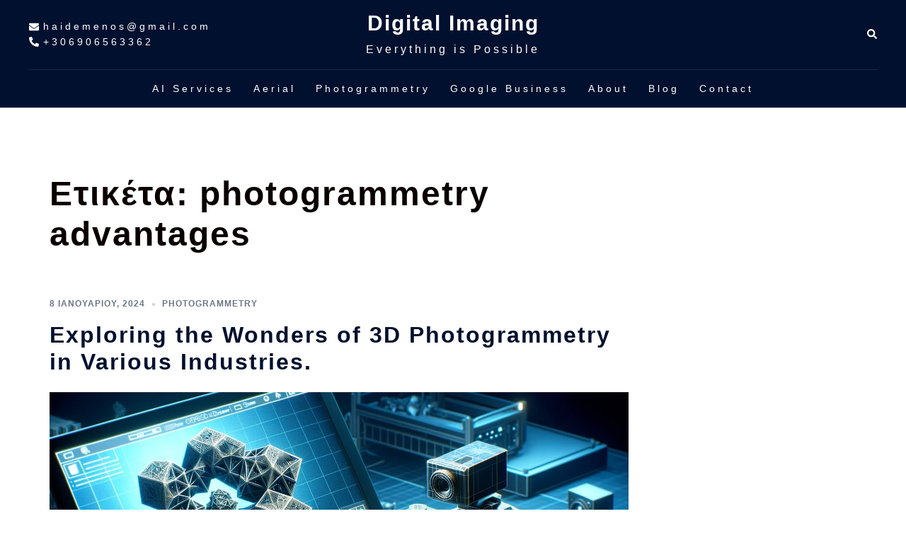

--- FILE ---
content_type: text/css
request_url: https://digitalimaging.gr/wp-content/themes/sydney/css/components/elementor.min.css?ver=20220824
body_size: 1971
content:
@-webkit-keyframes pop-scale{0%{-webkit-transform:scale(.7)}100%{-webkit-transform:scale(1)}}@-moz-keyframes pop-scale{0%{-moz-transform:scale(.7)}100%{-moz-transform:scale(1)}}@keyframes pop-scale{0%{transform:scale(.7)}100%{transform:scale(1)}}@-webkit-keyframes pop-scale2{0%{-webkit-transform:scale(.5)}100%{-webkit-transform:scale(1)}}@-moz-keyframes pop-scale2{0%{-moz-transform:scale(.5)}100%{-moz-transform:scale(1)}}@keyframes pop-scale2{0%{transform:scale(.5)}100%{transform:scale(1)}}.panel-grid-cell .widget-title{text-align:center;margin-bottom:50px;position:relative;font-weight:600;line-height:normal;text-transform:uppercase;padding-bottom:10px}.panel-grid-cell .widget-title:after{content:"";position:absolute;left:50%;bottom:0;width:50px;height:1px;margin-left:-25px;background-color:var(--sydney-global-color-1)}.blog-post{margin-bottom:30px}.blog-post .entry-title{margin:15px 0;font-size:16px}.project-filter{margin:20px 0 50px 0;text-align:center;padding-left:0}.project-filter li{display:inline-block;position:relative;text-align:center;margin-left:-4px;background-color:var(--sydney-light-background);transition:background .3s}.widget-area .widget .project-filter li{padding:0}.project-filter li a{color:var(--sydney-grey-color);display:block;font-size:13px;font-weight:600;outline:0;padding:10px}#secondary .project-filter li a.active,#secondary .project-filter li a:hover,.project-filter li a.active,.project-filter li a:hover{color:#fff}.roll-project{width:100%;padding-bottom:50px;margin:0}.roll-project .project-item{margin:0 0 30px}.roll-project.fullwidth .project-item{float:left}.roll-project.fullwidth .project-item{width:20%;margin:0}.roll-project .project-item .item-wrap{position:relative}.roll-project .project-item .pop-overlay{position:absolute;left:0;top:0;width:100%;height:100%;padding:10px;z-index:10;opacity:0;transition:all 1s}.roll-project .project-item .project-pop-wrap{z-index:20;width:100%;height:100%;position:absolute}.roll-project .project-item .project-pop{color:#fff;text-align:center;z-index:1;width:100%;height:100%;cursor:pointer;opacity:0;position:absolute;transition:all .3s}.roll-project .project-item .project-pop a{color:#fff}.roll-project .project-item:hover .project-pop{opacity:.5}.roll-project .project-item .project-pop h3{font-size:16px;font-weight:700;line-height:26px;position:absolute;left:0;bottom:50%;width:100%;margin-bottom:-4px}.roll-project .project-item .project-cat{width:100%;position:absolute;left:0;top:50%;padding-top:20px;margin:0}.roll-project .project-item .project-cat li{display:inline-block}.roll-project .project-item .project-cat li a{position:relative;font-style:italic;padding:0 5px}.roll-project .project-item .project-cat li a:before{position:absolute;content:"/";left:-3px;top:-1px}.roll-project .project-item .project-cat li:first-child a:before{content:""}.roll-project .project-item:hover .project-title-wrap,.roll-project .project-item:hover>.item-wrap .project-pop{opacity:1;-webkit-animation:pop-scale .5s 1 cubic-bezier(.15,.85,.35,1.25);-moz-animation:pop-scale .5s 1 cubic-bezier(.15,.85,.35,1.25);animation:pop-scale .5s 1 cubic-bezier(.15,.85,.35,1.25)}.roll-project .project-item:hover>.item-wrap .pop-overlay{opacity:1}.project-title-wrap{position:absolute;width:100%;height:100%;opacity:0;z-index:2}.roll-project .project-item:hover>.item-wrap .project-title-wrap{border:2px solid #ff0}.roll-project .project-title{display:table;width:100%;height:100%;text-align:center;color:#fff}.roll-project .project-title span{display:table-cell;vertical-align:middle;padding-left:10px;padding-right:10px}.roll-testimonials{max-width:750px;margin:0 auto 30px;text-align:center}.roll-testimonials .avatar{width:100px;margin:7px auto 26px;border:2px solid #fff}.roll-testimonials .avatar,.roll-testimonials .avatar img{border-radius:50%}.roll-testimonials .whisper{font-size:18px;font-style:italic;line-height:26px;padding:0 0 20px;margin:0;border:0}.hentry .roll-testimonials blockquote{background-color:transparent;color:inherit}.roll-testimonials .name{font-size:18px;font-weight:500}.roll-testimonials .name span{font-size:13px;display:block;color:var(--sydney-grey-color)}.roll-testimonials .owl-controls{margin-top:40px}.hentry .roll-testimonials blockquote{background:0 0}.owl-carousel .owl-wrapper:after{content:".";display:block;clear:both;visibility:hidden;line-height:0;height:0}.owl-carousel{display:none;position:relative;-ms-touch-action:pan-y;transition:all .3s!important}.owl-carousel .owl-wrapper{display:none;position:relative;-webkit-transform:translate3d(0,0,0)}.owl-carousel .owl-wrapper-outer{overflow:hidden;position:relative;width:100%}.owl-carousel .owl-wrapper-outer.autoHeight{transition:height .5s ease-in-out}.owl-carousel .owl-item{float:left}.owl-controls .owl-buttons div,.owl-controls .owl-page{cursor:pointer}.owl-controls{-webkit-user-select:none;-khtml-user-select:none;-moz-user-select:none;-ms-user-select:none;user-select:none;-webkit-tap-highlight-color:transparent}.owl-carousel .owl-item,.owl-carousel .owl-wrapper{-webkit-backface-visibility:hidden;-moz-backface-visibility:hidden;-ms-backface-visibility:hidden;-webkit-transform:translate3d(0,0,0);-moz-transform:translate3d(0,0,0);-ms-transform:translate3d(0,0,0)}.owl-theme .owl-controls{text-align:center;margin-top:45px}.owl-theme .owl-controls .owl-page{display:inline-block;zoom:1}.owl-theme .owl-controls .owl-page span{display:block;width:9px;height:9px;margin:4px;background-color:transparent;opacity:1;border-radius:50%;transition:background .3s}.widget_sydney_testimonials .fa{display:none}.roll-team.carousel .team-item{padding:0 25px}.post-type-archive-employees .team-item{margin-bottom:30px}.roll-team .team-inner{padding:4px;background-color:#fff;position:relative;text-align:center}.roll-team .team-item .team-pop .name{font-size:16px;font-weight:600;color:#fff;padding:10px 0}.roll-team .team-item .team-pop .pos{font-style:italic}.roll-team .team-item .team-pop .team-info{top:30%;position:relative;width:100%}.roll-team .team-item .pop-overlay{position:absolute;left:0;top:0;width:100%;height:100%;padding:10px;z-index:10;opacity:0;transition:all 1s}.roll-team .team-item .team-social{text-align:center;padding:17px 0 0;margin:0}.roll-team .team-item .team-social li{display:inline-block}.roll-team .team-social li a{font-size:16px;color:#fff;display:block;margin-left:5px;height:30px;width:30px;line-height:28px;border:1px solid #fff;background-color:transparent;border-radius:50%;transition:all .3s}.roll-team .team-item .team-social li:first-child a{margin-left:0}.roll-team .team-item .team-social li:hover a{background-color:#fff}.archive .team-social li a{color:var(--sydney-global-color-1);border:1px solid var(--sydney-global-color-1)}.roll-team .team-item .team-pop{color:#fff;z-index:20;width:100%;height:100%;padding:0 10px;cursor:pointer;opacity:0;transition:all .3s}.roll-team .team-item:hover>.team-inner .team-pop{opacity:1;-webkit-animation:pop-scale .5s 1 cubic-bezier(.15,.85,.35,1.2);-moz-animation:pop-scale .5s 1 cubic-bezier(.15,.85,.35,1.2);animation:pop-scale .5s 1 cubic-bezier(.15,.85,.35,1.2)}.roll-team .team-item:hover>.team-inner .pop-overlay{opacity:1}.roll-team .team-content{text-align:center}.roll-team .team-content .name{font-size:16px;font-weight:600;padding:12px 0 2px}.roll-team .team-content .pos{padding-bottom:12px;color:#443f3f}.archive .team-item:nth-of-type(3n+1){clear:left}.entry-post .roll-team .team-inner .avatar img{margin:0}.owl-theme .owl-controls .owl-page span{border:2px solid var(--sydney-global-color-1)}.owl-theme .owl-controls .owl-page.active span,.owl-theme .owl-controls.clickable .owl-page:hover span{background-color:var(--sydney-global-color-1)}.project-filter li a.active,.project-filter li a:hover{background-color:var(--sydney-global-color-1)}.roll-testimonials .name{font-size:18px;font-weight:500;color:var(--sydney-global-color-1)}.roll-project .project-item .project-pop{background-color:var(--sydney-global-color-1)}.roll-team .team-item .team-pop .team-social li:hover a{color:var(--sydney-global-color-1)}.roll-team .team-item .team-pop{background-color:var(--sydney-global-color-1)}.roll-team .team-content .name{color:var(--sydney-global-color-1)}@-moz-document url-prefix(){.panel-row-style{background-position:center!important}}.elementor-section,.panel-row-style{-moz-transform:none!important}_:-ms-lang(x),.elementor-section,.panel-row-style{transform:none!important}.athemes-hero-slider .slide-overlay{position:absolute;top:0;left:0;width:100%;height:100%}.athemes-hero-slider .hero-slide-inner{transform:translatey(-50%);position:absolute;top:50%;left:0;width:100%}.elementor-section-boxed .athemes-hero-slider .hero-slide-inner{padding:30px}.elementor-section-boxed .athemes-hero-slider .hero-slide-inner .container{width:100%}.athemes-hero-slider .swiper-button-next,.athemes-hero-slider .swiper-button-prev{background:0 0;fill:#fff}.athemes-hero-slider .swiper-pagination-bullet{width:20px;height:6px;border-radius:5px;background-color:#fff}.athemes-hero-slider .roll-button{display:inline-block;margin-top:20px}.elementor-widget-athemes-posts{width:100%!important}@media only screen and (max-width:1199px){.roll-icon-list .list-item{margin-bottom:18px}.roll-project.fullwidth .project-item{width:25%}}@media only screen and (max-width:991px){.roll-counter .numb-count{font-size:24px}.roll-icon-box{margin-bottom:30px}.roll-promobox.aside-style,.roll-promobox.aside-style .promo-content,.roll-promobox.aside-style .promo-controls,.roll-promobox.aside-style .promo-wrap{display:block;text-align:center;width:100%}.roll-promobox.aside-style .title{margin-bottom:20px}.roll-project.fullwidth .project-item{width:33.3%}.roll-client .client-item img{max-width:100%}.blog-post:nth-of-type(2n+1){clear:left}}@media only screen and (max-width:767px){.roll-project .project-item{width:100%}.roll-project.fullwidth .project-item{width:50%}.roll-counter{margin-bottom:30px}.sydney_facts_widget .col-md-3:last-of-type .roll-counter{margin-bottom:0}.roll-counter .name-count{padding:5px 0}}@media only screen and (max-width:479px){.roll-project.fullwidth .project-item{width:100%}.blog-post,.service{padding:0}}